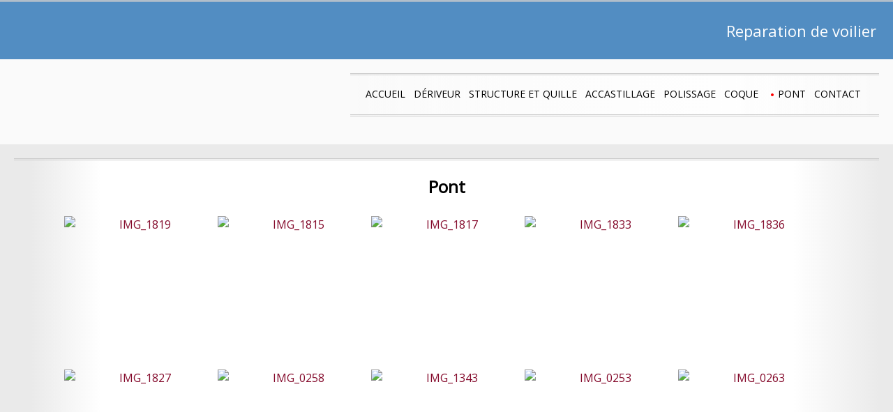

--- FILE ---
content_type: text/html; charset=UTF-8
request_url: http://lerepereduvoilier.ca/renovation-de-ponts/
body_size: 42571
content:
<!DOCTYPE html>
<!--[if IE 7]>
<html class="ie ie7" lang="fr-CA">
<![endif]-->
<!--[if IE 8]>
<html class="ie ie8" lang="fr-CA">
<![endif]-->
<!--[if !(IE 7) | !(IE 8) ]><!-->
<html lang="fr-CA">
<!--<![endif]-->
<head>
	<meta charset="UTF-8">
	<meta name="viewport" content="width=device-width">
	<link rel="pingback" href="http://lerepereduvoilier.ca/xmlrpc.php">
	<title>Pont</title>
<link rel='dns-prefetch' href='//fonts.googleapis.com' />
<link rel='dns-prefetch' href='//s.w.org' />
<link rel="alternate" type="application/rss+xml" title=" &raquo; Flux" href="http://lerepereduvoilier.ca/feed/" />
<link rel="alternate" type="application/rss+xml" title=" &raquo; Flux des commentaires" href="http://lerepereduvoilier.ca/comments/feed/" />
		<script type="text/javascript">
			window._wpemojiSettings = {"baseUrl":"https:\/\/s.w.org\/images\/core\/emoji\/2.2.1\/72x72\/","ext":".png","svgUrl":"https:\/\/s.w.org\/images\/core\/emoji\/2.2.1\/svg\/","svgExt":".svg","source":{"concatemoji":"http:\/\/lerepereduvoilier.ca\/wp-includes\/js\/wp-emoji-release.min.js?ver=4.7.29"}};
			!function(t,a,e){var r,n,i,o=a.createElement("canvas"),l=o.getContext&&o.getContext("2d");function c(t){var e=a.createElement("script");e.src=t,e.defer=e.type="text/javascript",a.getElementsByTagName("head")[0].appendChild(e)}for(i=Array("flag","emoji4"),e.supports={everything:!0,everythingExceptFlag:!0},n=0;n<i.length;n++)e.supports[i[n]]=function(t){var e,a=String.fromCharCode;if(!l||!l.fillText)return!1;switch(l.clearRect(0,0,o.width,o.height),l.textBaseline="top",l.font="600 32px Arial",t){case"flag":return(l.fillText(a(55356,56826,55356,56819),0,0),o.toDataURL().length<3e3)?!1:(l.clearRect(0,0,o.width,o.height),l.fillText(a(55356,57331,65039,8205,55356,57096),0,0),e=o.toDataURL(),l.clearRect(0,0,o.width,o.height),l.fillText(a(55356,57331,55356,57096),0,0),e!==o.toDataURL());case"emoji4":return l.fillText(a(55357,56425,55356,57341,8205,55357,56507),0,0),e=o.toDataURL(),l.clearRect(0,0,o.width,o.height),l.fillText(a(55357,56425,55356,57341,55357,56507),0,0),e!==o.toDataURL()}return!1}(i[n]),e.supports.everything=e.supports.everything&&e.supports[i[n]],"flag"!==i[n]&&(e.supports.everythingExceptFlag=e.supports.everythingExceptFlag&&e.supports[i[n]]);e.supports.everythingExceptFlag=e.supports.everythingExceptFlag&&!e.supports.flag,e.DOMReady=!1,e.readyCallback=function(){e.DOMReady=!0},e.supports.everything||(r=function(){e.readyCallback()},a.addEventListener?(a.addEventListener("DOMContentLoaded",r,!1),t.addEventListener("load",r,!1)):(t.attachEvent("onload",r),a.attachEvent("onreadystatechange",function(){"complete"===a.readyState&&e.readyCallback()})),(r=e.source||{}).concatemoji?c(r.concatemoji):r.wpemoji&&r.twemoji&&(c(r.twemoji),c(r.wpemoji)))}(window,document,window._wpemojiSettings);
		</script>
		<style type="text/css">
img.wp-smiley,
img.emoji {
	display: inline !important;
	border: none !important;
	box-shadow: none !important;
	height: 1em !important;
	width: 1em !important;
	margin: 0 .07em !important;
	vertical-align: -0.1em !important;
	background: none !important;
	padding: 0 !important;
}
</style>
<link rel='stylesheet' id='contact-form-7-css'  href='http://lerepereduvoilier.ca/wp-content/plugins/contact-form-7/includes/css/styles.css?ver=4.6.1' type='text/css' media='all' />
<link rel='stylesheet' id='sgwindow-style-css'  href='http://lerepereduvoilier.ca/wp-content/themes/sg-window/style.css?ver=4.7.29' type='text/css' media='all' />
<link rel='stylesheet' id='sgdouble-style-css'  href='http://lerepereduvoilier.ca/wp-content/themes/sg-double/style.css?ver=4.7.29' type='text/css' media='all' />
<link rel='stylesheet' id='sgwindow-colors-css'  href='http://lerepereduvoilier.ca/wp-content/themes/sg-window/css/scheme-0.css?ver=05.08.2015' type='text/css' media='all' />
<link rel='stylesheet' id='sgdouble-colors-css'  href='http://lerepereduvoilier.ca/wp-content/themes/sg-double/css/scheme-0.css?ver=4.7.29' type='text/css' media='all' />
<link rel='stylesheet' id='sgwindow-genericons-css'  href='http://lerepereduvoilier.ca/wp-content/themes/sg-window/genericons/genericons.css?ver=05.08.2015' type='text/css' media='all' />
<link rel='stylesheet' id='sgwindow-fonts-css'  href='//fonts.googleapis.com/css?family=Open+Sans%7COpen+Sans%7CAllerta+Stencil:300,400&#038;latin,latin-ext' type='text/css' media='all' />
<link rel='stylesheet' id='sgwindow-page-css'  href='http://lerepereduvoilier.ca/wp-content/themes/sg-window/inc/css/page.css?ver=4.7.29' type='text/css' media='all' />
<link rel='stylesheet' id='sgwindow-one-page-nav-css'  href='http://lerepereduvoilier.ca/wp-content/themes/sg-window/inc/css/one-page.css?ver=4.7.29' type='text/css' media='all' />
<link rel='stylesheet' id='sgwindow-image-css'  href='http://lerepereduvoilier.ca/wp-content/themes/sg-window/inc/css/image.css?ver=4.7.29' type='text/css' media='all' />
<link rel='stylesheet' id='sgwindow-button-css'  href='http://lerepereduvoilier.ca/wp-content/themes/sg-window/inc/css/button.css?ver=4.7.29' type='text/css' media='all' />
<link rel='stylesheet' id='sgwindow-sidebar-widget-css'  href='http://lerepereduvoilier.ca/wp-content/themes/sg-window/inc/css/sidebar-widget.css?ver=4.7.29' type='text/css' media='all' />
<link rel='stylesheet' id='sgwindow-slider-css-css'  href='http://lerepereduvoilier.ca/wp-content/themes/sg-window/inc/css/slider.css?ver=4.7.29' type='text/css' media='all' />
<script type='text/javascript' src='http://lerepereduvoilier.ca/wp-includes/js/jquery/jquery.js?ver=1.12.4'></script>
<script type='text/javascript' src='http://lerepereduvoilier.ca/wp-includes/js/jquery/jquery-migrate.min.js?ver=1.4.1'></script>
<script type='text/javascript' src='http://lerepereduvoilier.ca/wp-content/themes/sg-window/inc/js/one-page-nav.js?ver=4.7.29'></script>
<script type='text/javascript' src='http://lerepereduvoilier.ca/wp-content/themes/sg-window/inc/js/slider.js?ver=4.7.29'></script>
<link rel='https://api.w.org/' href='http://lerepereduvoilier.ca/wp-json/' />
<link rel="EditURI" type="application/rsd+xml" title="RSD" href="http://lerepereduvoilier.ca/xmlrpc.php?rsd" />
<link rel="wlwmanifest" type="application/wlwmanifest+xml" href="http://lerepereduvoilier.ca/wp-includes/wlwmanifest.xml" /> 
<meta name="generator" content="WordPress 4.7.29" />
<link rel="canonical" href="http://lerepereduvoilier.ca/renovation-de-ponts/" />
<link rel='shortlink' href='http://lerepereduvoilier.ca/?p=49' />
<link rel="alternate" type="application/json+oembed" href="http://lerepereduvoilier.ca/wp-json/oembed/1.0/embed?url=http%3A%2F%2Flerepereduvoilier.ca%2Frenovation-de-ponts%2F" />
<link rel="alternate" type="text/xml+oembed" href="http://lerepereduvoilier.ca/wp-json/oembed/1.0/embed?url=http%3A%2F%2Flerepereduvoilier.ca%2Frenovation-de-ponts%2F&#038;format=xml" />
		<style type="text/css"> 	
				
				
			.flex .entry-meta,
			.flex .entry-meta a {
				font-size: 0;
			}
		
				
		.site-title h1,
		.site-title a {
			color: #d0dff4;
		}
		
		.background-fixed {
			bckground: repeat  top center fixed;
			background-image: url(http://none);		
		}
		
		.site-content {
			-ms-flex-order: 1;     
			-webkit-order: 1;     
			order: 1;
		}
		
		.sidebar-1 {
			-ms-flex-order: 2;     
			-webkit-order:  2;  
			order:  2;
		}

		.sidebar-2 {
			-ms-flex-order: 3; 
			-webkit-order:  3;  
			order:  3;
		}
		
				
		
		.sidebar-before-footer,
		.header-wrap {
			max-width: 1680px;
		}
		
		.sidebar-before-footer,
		.header-wrap,
		.site {		
			max-width: 1680px;
		}	

		.main-wrapper.no-sidebar {
			max-width: 1366px;
		}	
		
		@media screen and (min-width: 1680px) {
			.image-wrapper {
				max-width: 1680px;
			}
		}
				
		.sidebar-footer .widget-area,
		.wide .widget > input,
		.wide .widget > form,
		.sidebar-before-footer .widget > div,
		.sidebar-before-footer .widget-area .widget > ul,
		.sidebar-top-full .widget-area .widget > div,
		.sidebar-top-full .widget-area .widget > ul {
			max-width: 1366px;
			margin-left: auto;
			margin-right: auto;
		}
		
		.site .wide .widget-area .main-wrapper.no-sidebar {
			margin: 0 auto;
			max-width: 1366px;
		}
		
		.sidebar-footer .widget-area,
		.wide .widget > input,
		.wide .widget > form,
		.sidebar-before-footer .widget > div,
		.sidebar-before-footer .widget-area .widget > ul,
		.sidebar-top-full .widget-area .widget > div,
		.sidebar-top-full .widget-area .widget > ul,
		.widget.sgwindow_side_bar .widget-title,
		.widget.sgwindow_side_bar .widgettitle,
		.text-container,
		.main-wrapper {
			max-width: 1366px;
		}
		
		.my-image {
			height: 100px;
		}
		
		@media screen and (min-width: 390.28571428571px) {		
			.my-image {
				height: 114.28571428571px;
			}
		}
		
		@media screen and (min-width: 455.33333333333px) {		
			.my-image {
				height: 133.33333333333px;
			}
		}
		@media screen and (min-width: 546.4px) {		
			.my-image {
				height: 160px;
			}
		}
		@media screen and (min-width: 683px) {		
			.my-image {
				height: 200px;
			}
		}
		@media screen and (min-width: 910.66666666667px) {		
			.my-image {
				height: 266.66666666667px;
			}
		}
		@media screen and (min-width: 1138.3333333333px) {		
			.my-image {
				height: 400px;
			}
		}
		
		/* set width of column in px */
		@media screen and (min-width: 960px) {
	
			.content {
				-ms-flex-order: 1;     
				-webkit-order: 1;  
				order: 1;
			}

			.sidebar-1 {
				-ms-flex-order: 2;     
				-webkit-order: 2;  
				order: 2;
			}

			.sidebar-2 {
				-ms-flex-order: 3;     
				-webkit-order: 3;  
				order: 3;
			}
		
			.main-wrapper {
				-webkit-flex-flow: nowrap;
				-ms-flex-flow: nowrap;
				flex-flow: nowrap;
			}
			
			.sidebar-1,
			.sidebar-2 {
				display: block;
			}
	
			.sidebar-1 .column {
				padding: 0 20px 0 0;
			}
			
			.sidebar-2 .column {
				padding: 0 0 0 20px;
			}
				
			.site-content {
				-ms-flex-order: 2;     
				-webkit-order: 2;  
				order: 2;
			}
	
			.sidebar-1 {
				-ms-flex-order: 1;     
				-webkit-order: 1;  
				order: 1;
			}

			.sidebar-2 {
				-ms-flex-order: 3;     
				-webkit-order: 3;  
				order: 3;
			}
			
			.two-sidebars .sidebar-1 {
				width: 22%;
			}

			.two-sidebars .sidebar-2 {
				width: 30%;
			}
			.two-sidebars .site-content {
				width: 48%;
			}
			
			.left-sidebar .sidebar-1 {
				width: 30%;
			}
			.left-sidebar .site-content {
				width: 70%;
			}
			
			.right-sidebar .sidebar-2 {
				width: 30%;
			}	
			.right-sidebar .site-content {
				width: 70%;
			}	
		
			/* widget-sidebar */
			.sidebar-footer-content,
			.site .widget-sidebar-wrapper {

				-webkit-flex-flow: nowrap;
				-ms-flex-flow: nowrap;
				flex-flow: nowrap;
			}
			.my-sidebar-layout {
				margin: 20px 20px 20px 0;
				border: 1px solid #ccc;
			}
			.my-sidebar-layout:first-child {
				margin: 20px;
			}
			
		}
		
		@media screen and (min-width: 1366px) {
			
			/* image widget */

			.wide .small.flex-column-2 .column-4 .element .entry-title,
			.wide .small.flex-column-2 .column-4 .element p,
			.wide .small.flex-column-2 .column-4 .element a,
			.wide .small.flex-column-2 .column-3 .element .entry-title,
			.wide .small.flex-column-2 .column-3 .element p,
			.wide .small.flex-column-2 .column-3 .element a {
				font-size: 14px;
			}
			
			.wide .small.flex-column-2 .column-2 .element .entry-title,
			.wide .small.flex-column-2 .column-1 .element .entry-title {
				display: block;
				font-size: 14px;
			}

			.wide .small.flex-column-2 .column-2 .element p,
			.wide .small.flex-column-2 .column-2 .element a,
			.wide .small.flex-column-2 .column-1 .element p,
			.wide .small.flex-column-2 .column-1 .element a {
				display: block;
				font-size: 14px;
			}
			
			.wide .small.flex-column-4 .column-2 .element .entry-title,
			.wide .small.flex-column-4 .column-1 .element .entry-title,
			.wide .small.flex-column-3 .column-2 .element .entry-title,
			.wide .small.flex-column-3 .column-2 .element .entry-title,
			.wide .small.flex-column-2 .column-2 .element .entry-title,
			.wide .small.flex-column-2 .column-1 .element .entry-title {
				display: block;
				font-size: 14px;
			}

			.wide .small.flex-column-4 .column-2 .element p,
			.wide .small.flex-column-4 .column-1 .element p,
			.wide .small.flex-column-3 .column-2 .element p,
			.wide .small.flex-column-3 .column-1 .element p {
				display: block;
				font-size: 12px;
			}
			
			.wide .small.flex-column-1 .column-4 .element .entry-title,
			.wide .small.flex-column-1 .column-3 .element .entry-title,
			.wide .small.flex-column-1 .column-4 .element .link,
			.wide .small.flex-column-1 .column-3 .element .link,
			.wide .small.flex-column-1 .column-4 .element p,
			.wide .small.flex-column-1 .column-3 .element p {
				font-size: 16px;
			}
			
			.wide .small.flex-column-1 .column-2 .element .entry-title,
			.wide .small.flex-column-1 .column-1 .element .entry-title,
			.wide .small.flex-column-1 .column-2 .element .link,
			.wide .small.flex-column-1 .column-1 .element .link,
			.wide .small.flex-column-1 .column-2 .element p,
			.wide .small.flex-column-1 .column-1 .element p {
				font-size: 18px;
			}
			
			.my-sidebar-layout {
				margin: 20px 20px 20px 0;
				border: 1px solid #ccc;
			}
			.my-sidebar-layout:first-child {
				margin: 20px 20px 20px 0;
			}
			.my-sidebar-layout:last-child {
				margin: 20px 0 20px 0;
			}
						
		}
		
	 }

	</style>
		<style type="text/css">	
		
		.widget.sgwindow_recent_posts .content article footer a,
		.content-container article .entry-content a,
		.comments-link a,
		.category-list a,
		.featured-post,
		.logged-in-as a,
		.site .edit-link,
		.jetpack-widget-tag-nav,
		.jetpack-widget-nav,
		.content footer a {
			color: #840a2b;
		}		
		
		.entry-header .entry-title a {
			color: #840a2b;
		}
		
		a:hover,
		.widget.sgwindow_recent_posts .content article footer a:hover,
		.content-container .entry-content a:hover,
		.comments-link a:hover,
		.comment-author.vcard a:hover,
		.comment-metadata a:hover,
		.entry-meta a:hover,
		.site-title a:hover,
		.site .author.vcard a:hover,
		.entry-header .entry-title a:hover,
		.site .widget .entry-meta a:hover,
		.category-list a:hover {
			color: #1e73be;
		}

		.site-description h2 {
			color: #ffffff;
		}
		
		entry-header .entry-title a,
		h1,
		h2,
		h3,
		h4,
		h5,
		h6 {
			color: #3f3f3f;
		}
		
		.site-title h1 a {
			color: #d0dff4;

		}
	</style>
		<style type="text/css"> 
	
	.site {
			font-family: 'Open Sans', sans-serif;
			font-size: 16px;
	}
	
	h1,
	h2,
	h3,
	h4,
	h5,
	h6 {
		font-weight: lighter;
			font-family: 'Open Sans', sans-serif;
		}
	
			.site .site-title h1,
		.site-title a  {
		font-family: 'Allerta Stencil', sans-serif;
	}
		

	@media screen and (min-width: 680px) {
		h1 {
			font-size:36px;
		}
	}

	
	</style>
	</head>

<body class="page-template-default page page-id-49 custom-background header-text-is-on google-fonts-on logo-is-on">
	<div id="page" class="hfeed site">

		<!-- Header -->
		<header id="masthead" class="site-header" role="banner">	
		
				<div id="sg-site-header" class="sg-site-header">
					<div class="logo-block">
				<a class="logo-section" href='http://lerepereduvoilier.ca/' title='' rel='home'>
					<img src='http://repere.netlinux.ca/wp-content/uploads/2017/02/repere_logo_site-1.png' class="logo" alt=''>
				</a><!-- .logo-section -->
			</div><!-- .logo-block -->
				
	<div class="menu-top">
		<!-- First Top Menu -->		
		<div class="nav-container top-1-navigation">						
						<div class="clear"></div>
		</div><!-- .top-1-navigation .nav-container -->

	<div class="sg-site-header-1">
		
		<div class="site-title">
			<h1><a href="http://lerepereduvoilier.ca/" rel="home"></a></h1>
		</div><!-- .site-title -->
		<!-- Dscription -->
		<div class="site-description">
			<h2>Reparation de voilier</h2>
		</div><!-- .site-description -->
		
	</div><!-- .sg-site-header-1 -->
			
			<!-- Second Top Menu -->	
			
				<div class="nav-container top-navigation">
					<nav class="horisontal-navigation menu-2" role="navigation">
													<a class="small-logo" href='http://lerepereduvoilier.ca/' title='' rel='home'>
								<img src='http://repere.netlinux.ca/wp-content/uploads/2017/02/repere_logo_site-1.png' class="menu-logo" alt=''>
							</a><!-- .logo-section -->
												<span class="toggle"><span class="menu-toggle"></span></span>
						<div class="menu-menu-container"><ul id="menu-menu" class="nav-horizontal"><li id="menu-item-33" class="menu-item menu-item-type-post_type menu-item-object-page menu-item-home menu-item-33"><a href="http://lerepereduvoilier.ca/">Accueil</a></li>
<li id="menu-item-147" class="menu-item menu-item-type-post_type menu-item-object-page menu-item-147"><a href="http://lerepereduvoilier.ca/deriveur/">Dériveur</a></li>
<li id="menu-item-148" class="menu-item menu-item-type-post_type menu-item-object-page menu-item-148"><a href="http://lerepereduvoilier.ca/structure-et-quille/">Structure et quille</a></li>
<li id="menu-item-202" class="menu-item menu-item-type-post_type menu-item-object-page menu-item-202"><a href="http://lerepereduvoilier.ca/accastillage/">Accastillage</a></li>
<li id="menu-item-203" class="menu-item menu-item-type-post_type menu-item-object-page menu-item-203"><a href="http://lerepereduvoilier.ca/polissage/">Polissage</a></li>
<li id="menu-item-150" class="menu-item menu-item-type-post_type menu-item-object-page menu-item-150"><a href="http://lerepereduvoilier.ca/renovation-de-coques/">Coque</a></li>
<li id="menu-item-151" class="menu-item menu-item-type-post_type menu-item-object-page current-menu-item page_item page-item-49 current_page_item menu-item-151"><a href="http://lerepereduvoilier.ca/renovation-de-ponts/">Pont</a></li>
<li id="menu-item-45" class="menu-item menu-item-type-post_type menu-item-object-page menu-item-45"><a href="http://lerepereduvoilier.ca/contact/">Contact</a></li>
</ul></div>					</nav><!-- .menu-2 .horisontal-navigation -->
					<div class="clear"></div>
				</div><!-- .top-navigation.nav-container -->
				
					</div><!-- .menu-top  -->
	</div><!-- .sg-site-header -->
			
		</header><!-- #masthead -->

		<div class="sg-header-area">
			<div class="header-wrap">
	
					
			<!-- Banner -->
			<div class="image-container">
				<div class="image-wrapper">
					<a href="http://lerepereduvoilier.ca/">
						<img src="http://repere.netlinux.ca/wp-content/uploads/2017/04/BateauC.jpg" class="header-image" width="951" height="161" alt="" />
					</a>
				</div>
			</div>
			
					
			</div><!-- .header-wrap -->
		</div><!-- .sg-header-area -->

	<div class="main-area"><div class="main-wrapper no-sidebar ">

	<div class="site-content"> 
	
		<div class="content"> 

	<div class="content-container">

	<article id="post-49" class="post-49 page type-page status-publish hentry">

		<header class="entry-header">

				
			
													
		</header><!-- .entry-header -->

		<div class="entry-content">
			<p style="text-align: center;"><span style="font-size: 18pt;"><strong>Pont</strong></span></p>
<div id="grid-gallery-8" data-title="Pont" data-grid-type="0" data-offset="5" data-area-position="center" data-icons="false" data-preloader = "" data-width="215" data-height="215" data-padding="" data-quicksand = "disabled" data-quicksand-duration = "none" data-popup-theme = theme_6 data-popup-type = "pretty-photo" data-popup-image-text = "title" data-popup-widthsize = "auto" data-popup-heightsize = "auto" data-popup-i18n-words = "{&quot;close&quot;:&quot;close&quot;,&quot;next&quot;:&quot;next&quot;,&quot;previous&quot;:&quot;previous&quot;,&quot;start_slideshow&quot;:&quot;start slideshow&quot;,&quot;stop_slideshow&quot;:&quot;stop slideshow&quot;,&quot;image&quot;:&quot;image&quot;,&quot;of&quot;:&quot;of&quot;}" data-popup-slideshow = "false" data-popup-slideshow-speed = "2500" data-popup-hoverstop = "false" data-popup-slideshow-auto = "false" data-popup-background = "" data-popup-transparency = "30" data-popup-disable-history="" data-fullscreen="false" data-hide-tooltip="" data-caption-font-family="" data-caption-text-size="14px" data-is-mobile="0" data-caption-mobile="false" data-hide-long-tltp-title="0" data-caption-disabled-on-mobile="false" data-social-sharing = "{&quot;enabled&quot;:null,&quot;gallerySharing&quot;:{&quot;enabled&quot;:null,&quot;position&quot;:null},&quot;imageSharing&quot;:{&quot;enabled&quot;:null,&quot;wrapperClass&quot;:&quot; vertical \n &quot;},&quot;popupSharing&quot;:{&quot;enabled&quot;:null,&quot;wrapperClass&quot;:&quot; vertical \n &quot;}}" class="grid-gallery grid-gallery-fixed " style=" width:100%; height:auto ; margin-left:auto; margin-right:auto; position:relative;" > <div class="gallery-loading"> <div class="blocks"> <div class="block"></div> <div class="block"></div> <div class="block"></div> <div class="block"></div> </div> </div> <div id="gallery-sharing-top"></div> <div id="photos-8" class="grid-gallery-photos" > <a id="gg-8-67" class="gg-link " href="http://repere.netlinux.ca/wp-content/uploads/2017/04/IMG_1819.jpg?gid=8" target="_self" title="IMG_1819" data-rel="prettyPhoto[pp_gal]" style="border-radius: 0px;" ><FIGURE class="grid-gallery-caption " data-grid-gallery-type="quarter-slide-up" style="display:none;border-radius: 0px; ; margin: 5px; width:215px;" ><div class="crop " style=" width:215px; height:215px; overflow:hidden; "><img src="http://repere.netlinux.ca/wp-content/uploads/2017/04/IMG_1819-215x215.jpg" alt="IMG_1819" title="IMG_1819" data-description="IMG_1819" data-caption="IMG_1819" data-title="IMG_1819" style=" width:215px; height:215px; " /></div><FIGCAPTION data-alpha="5" style="color:#ffffff; background-color:#6f0000; font-size:14px; text-align:2; font-family:;" ><div class="grid-gallery-figcaption-wrap" style=" vertical-align:; "></div></FIGCAPTION></FIGURE></a> <a id="gg-8-68" class="gg-link " href="http://repere.netlinux.ca/wp-content/uploads/2017/04/IMG_1815.jpg?gid=8" target="_self" title="IMG_1815" data-rel="prettyPhoto[pp_gal]" style="border-radius: 0px;" ><FIGURE class="grid-gallery-caption " data-grid-gallery-type="quarter-slide-up" style="display:none;border-radius: 0px; ; margin: 5px; width:215px;" ><div class="crop " style=" width:215px; height:215px; overflow:hidden; "><img src="http://repere.netlinux.ca/wp-content/uploads/2017/04/IMG_1815-215x215.jpg" alt="IMG_1815" title="IMG_1815" data-description="IMG_1815" data-caption="IMG_1815" data-title="IMG_1815" style=" width:215px; height:215px; " /></div><FIGCAPTION data-alpha="5" style="color:#ffffff; background-color:#6f0000; font-size:14px; text-align:2; font-family:;" ><div class="grid-gallery-figcaption-wrap" style=" vertical-align:; "></div></FIGCAPTION></FIGURE></a> <a id="gg-8-69" class="gg-link " href="http://repere.netlinux.ca/wp-content/uploads/2017/04/IMG_1817.jpg?gid=8" target="_self" title="IMG_1817" data-rel="prettyPhoto[pp_gal]" style="border-radius: 0px;" ><FIGURE class="grid-gallery-caption " data-grid-gallery-type="quarter-slide-up" style="display:none;border-radius: 0px; ; margin: 5px; width:215px;" ><div class="crop " style=" width:215px; height:215px; overflow:hidden; "><img src="http://repere.netlinux.ca/wp-content/uploads/2017/04/IMG_1817-215x215.jpg" alt="IMG_1817" title="IMG_1817" data-description="IMG_1817" data-caption="IMG_1817" data-title="IMG_1817" style=" width:215px; height:215px; " /></div><FIGCAPTION data-alpha="5" style="color:#ffffff; background-color:#6f0000; font-size:14px; text-align:2; font-family:;" ><div class="grid-gallery-figcaption-wrap" style=" vertical-align:; "></div></FIGCAPTION></FIGURE></a> <a id="gg-8-70" class="gg-link " href="http://repere.netlinux.ca/wp-content/uploads/2017/04/IMG_1833.jpg?gid=8" target="_self" title="IMG_1833" data-rel="prettyPhoto[pp_gal]" style="border-radius: 0px;" ><FIGURE class="grid-gallery-caption " data-grid-gallery-type="quarter-slide-up" style="display:none;border-radius: 0px; ; margin: 5px; width:215px;" ><div class="crop " style=" width:215px; height:215px; overflow:hidden; "><img src="http://repere.netlinux.ca/wp-content/uploads/2017/04/IMG_1833-215x215.jpg" alt="IMG_1833" title="IMG_1833" data-description="IMG_1833" data-caption="IMG_1833" data-title="IMG_1833" style=" width:215px; height:215px; " /></div><FIGCAPTION data-alpha="5" style="color:#ffffff; background-color:#6f0000; font-size:14px; text-align:2; font-family:;" ><div class="grid-gallery-figcaption-wrap" style=" vertical-align:; "></div></FIGCAPTION></FIGURE></a> <a id="gg-8-71" class="gg-link " href="http://repere.netlinux.ca/wp-content/uploads/2017/04/IMG_1836.jpg?gid=8" target="_self" title="IMG_1836" data-rel="prettyPhoto[pp_gal]" style="border-radius: 0px;" ><FIGURE class="grid-gallery-caption " data-grid-gallery-type="quarter-slide-up" style="display:none;border-radius: 0px; ; margin: 5px; width:215px;" ><div class="crop " style=" width:215px; height:215px; overflow:hidden; "><img src="http://repere.netlinux.ca/wp-content/uploads/2017/04/IMG_1836-215x215.jpg" alt="IMG_1836" title="IMG_1836" data-description="IMG_1836" data-caption="IMG_1836" data-title="IMG_1836" style=" width:215px; height:215px; " /></div><FIGCAPTION data-alpha="5" style="color:#ffffff; background-color:#6f0000; font-size:14px; text-align:2; font-family:;" ><div class="grid-gallery-figcaption-wrap" style=" vertical-align:; "></div></FIGCAPTION></FIGURE></a> <a id="gg-8-72" class="gg-link " href="http://repere.netlinux.ca/wp-content/uploads/2017/04/IMG_1827.jpg?gid=8" target="_self" title="IMG_1827" data-rel="prettyPhoto[pp_gal]" style="border-radius: 0px;" ><FIGURE class="grid-gallery-caption " data-grid-gallery-type="quarter-slide-up" style="display:none;border-radius: 0px; ; margin: 5px; width:215px;" ><div class="crop " style=" width:215px; height:215px; overflow:hidden; "><img src="http://repere.netlinux.ca/wp-content/uploads/2017/04/IMG_1827-215x215.jpg" alt="IMG_1827" title="IMG_1827" data-description="IMG_1827" data-caption="IMG_1827" data-title="IMG_1827" style=" width:215px; height:215px; " /></div><FIGCAPTION data-alpha="5" style="color:#ffffff; background-color:#6f0000; font-size:14px; text-align:2; font-family:;" ><div class="grid-gallery-figcaption-wrap" style=" vertical-align:; "></div></FIGCAPTION></FIGURE></a> <a id="gg-8-73" class="gg-link " href="http://repere.netlinux.ca/wp-content/uploads/2017/04/IMG_0258.jpg?gid=8" target="_self" title="IMG_0258" data-rel="prettyPhoto[pp_gal]" style="border-radius: 0px;" ><FIGURE class="grid-gallery-caption " data-grid-gallery-type="quarter-slide-up" style="display:none;border-radius: 0px; ; margin: 5px; width:215px;" ><div class="crop " style=" width:215px; height:215px; overflow:hidden; "><img src="http://repere.netlinux.ca/wp-content/uploads/2017/04/IMG_0258-215x215.jpg" alt="IMG_0258" title="IMG_0258" data-description="IMG_0258" data-caption="IMG_0258" data-title="IMG_0258" style=" width:215px; height:215px; " /></div><FIGCAPTION data-alpha="5" style="color:#ffffff; background-color:#6f0000; font-size:14px; text-align:2; font-family:;" ><div class="grid-gallery-figcaption-wrap" style=" vertical-align:; "></div></FIGCAPTION></FIGURE></a> <a id="gg-8-74" class="gg-link " href="http://repere.netlinux.ca/wp-content/uploads/2017/04/IMG_1343.jpg?gid=8" target="_self" title="IMG_1343" data-rel="prettyPhoto[pp_gal]" style="border-radius: 0px;" ><FIGURE class="grid-gallery-caption " data-grid-gallery-type="quarter-slide-up" style="display:none;border-radius: 0px; ; margin: 5px; width:215px;" ><div class="crop " style=" width:215px; height:215px; overflow:hidden; "><img src="http://repere.netlinux.ca/wp-content/uploads/2017/04/IMG_1343-215x215.jpg" alt="IMG_1343" title="IMG_1343" data-description="IMG_1343" data-caption="IMG_1343" data-title="IMG_1343" style=" width:215px; height:215px; " /></div><FIGCAPTION data-alpha="5" style="color:#ffffff; background-color:#6f0000; font-size:14px; text-align:2; font-family:;" ><div class="grid-gallery-figcaption-wrap" style=" vertical-align:; "></div></FIGCAPTION></FIGURE></a> <a id="gg-8-75" class="gg-link " href="http://repere.netlinux.ca/wp-content/uploads/2017/04/IMG_0253.jpg?gid=8" target="_self" title="IMG_0253" data-rel="prettyPhoto[pp_gal]" style="border-radius: 0px;" ><FIGURE class="grid-gallery-caption " data-grid-gallery-type="quarter-slide-up" style="display:none;border-radius: 0px; ; margin: 5px; width:215px;" ><div class="crop " style=" width:215px; height:215px; overflow:hidden; "><img src="http://repere.netlinux.ca/wp-content/uploads/2017/04/IMG_0253-215x215.jpg" alt="IMG_0253" title="IMG_0253" data-description="IMG_0253" data-caption="IMG_0253" data-title="IMG_0253" style=" width:215px; height:215px; " /></div><FIGCAPTION data-alpha="5" style="color:#ffffff; background-color:#6f0000; font-size:14px; text-align:2; font-family:;" ><div class="grid-gallery-figcaption-wrap" style=" vertical-align:; "></div></FIGCAPTION></FIGURE></a> <a id="gg-8-76" class="gg-link " href="http://repere.netlinux.ca/wp-content/uploads/2017/04/IMG_0263.jpg?gid=8" target="_self" title="IMG_0263" data-rel="prettyPhoto[pp_gal]" style="border-radius: 0px;" ><FIGURE class="grid-gallery-caption " data-grid-gallery-type="quarter-slide-up" style="display:none;border-radius: 0px; ; margin: 5px; width:215px;" ><div class="crop " style=" width:215px; height:215px; overflow:hidden; "><img src="http://repere.netlinux.ca/wp-content/uploads/2017/04/IMG_0263-215x215.jpg" alt="IMG_0263" title="IMG_0263" data-description="IMG_0263" data-caption="IMG_0263" data-title="IMG_0263" style=" width:215px; height:215px; " /></div><FIGCAPTION data-alpha="5" style="color:#ffffff; background-color:#6f0000; font-size:14px; text-align:2; font-family:;" ><div class="grid-gallery-figcaption-wrap" style=" vertical-align:; "></div></FIGCAPTION></FIGURE></a> <a id="gg-8-77" class="gg-link " href="http://repere.netlinux.ca/wp-content/uploads/2017/04/IMG_1344.jpg?gid=8" target="_self" title="IMG_1344" data-rel="prettyPhoto[pp_gal]" style="border-radius: 0px;" ><FIGURE class="grid-gallery-caption " data-grid-gallery-type="quarter-slide-up" style="display:none;border-radius: 0px; ; margin: 5px; width:215px;" ><div class="crop " style=" width:215px; height:215px; overflow:hidden; "><img src="http://repere.netlinux.ca/wp-content/uploads/2017/04/IMG_1344-215x215.jpg" alt="IMG_1344" title="IMG_1344" data-description="IMG_1344" data-caption="IMG_1344" data-title="IMG_1344" style=" width:215px; height:215px; " /></div><FIGCAPTION data-alpha="5" style="color:#ffffff; background-color:#6f0000; font-size:14px; text-align:2; font-family:;" ><div class="grid-gallery-figcaption-wrap" style=" vertical-align:; "></div></FIGCAPTION></FIGURE></a> <a id="gg-8-78" class="gg-link " href="http://repere.netlinux.ca/wp-content/uploads/2017/04/IMG_1395-1.jpg?gid=8" target="_self" title="IMG_1395" data-rel="prettyPhoto[pp_gal]" style="border-radius: 0px;" ><FIGURE class="grid-gallery-caption " data-grid-gallery-type="quarter-slide-up" style="display:none;border-radius: 0px; ; margin: 5px; width:215px;" ><div class="crop " style=" width:215px; height:215px; overflow:hidden; "><img src="http://repere.netlinux.ca/wp-content/uploads/2017/04/IMG_1395-1-215x215.jpg" alt="IMG_1395" title="IMG_1395" data-description="IMG_1395" data-caption="IMG_1395" data-title="IMG_1395" style=" width:215px; height:215px; " /></div><FIGCAPTION data-alpha="5" style="color:#ffffff; background-color:#6f0000; font-size:14px; text-align:2; font-family:;" ><div class="grid-gallery-figcaption-wrap" style=" vertical-align:; "></div></FIGCAPTION></FIGURE></a> <a id="gg-8-79" class="gg-link " href="http://repere.netlinux.ca/wp-content/uploads/2017/04/IMG_1397.jpg?gid=8" target="_self" title="IMG_1397" data-rel="prettyPhoto[pp_gal]" style="border-radius: 0px;" ><FIGURE class="grid-gallery-caption " data-grid-gallery-type="quarter-slide-up" style="display:none;border-radius: 0px; ; margin: 5px; width:215px;" ><div class="crop " style=" width:215px; height:215px; overflow:hidden; "><img src="http://repere.netlinux.ca/wp-content/uploads/2017/04/IMG_1397-215x215.jpg" alt="IMG_1397" title="IMG_1397" data-description="IMG_1397" data-caption="IMG_1397" data-title="IMG_1397" style=" width:215px; height:215px; " /></div><FIGCAPTION data-alpha="5" style="color:#ffffff; background-color:#6f0000; font-size:14px; text-align:2; font-family:;" ><div class="grid-gallery-figcaption-wrap" style=" vertical-align:; "></div></FIGCAPTION></FIGURE></a> <a id="gg-8-80" class="gg-link " href="http://repere.netlinux.ca/wp-content/uploads/2017/04/IMGP3219.jpg?gid=8" target="_self" title="IMGP3219" data-rel="prettyPhoto[pp_gal]" style="border-radius: 0px;" ><FIGURE class="grid-gallery-caption " data-grid-gallery-type="quarter-slide-up" style="display:none;border-radius: 0px; ; margin: 5px; width:215px;" ><div class="crop " style=" width:215px; height:215px; overflow:hidden; "><img src="http://repere.netlinux.ca/wp-content/uploads/2017/04/IMGP3219-215x215.jpg" alt="IMGP3219" title="IMGP3219" data-description="IMGP3219" data-caption="IMGP3219" data-title="IMGP3219" style=" width:215px; height:215px; " /></div><FIGCAPTION data-alpha="5" style="color:#ffffff; background-color:#6f0000; font-size:14px; text-align:2; font-family:;" ><div class="grid-gallery-figcaption-wrap" style=" vertical-align:; "></div></FIGCAPTION></FIGURE></a> <a id="gg-8-81" class="gg-link " href="http://repere.netlinux.ca/wp-content/uploads/2017/04/IMGP3223.jpg?gid=8" target="_self" title="IMGP3223" data-rel="prettyPhoto[pp_gal]" style="border-radius: 0px;" ><FIGURE class="grid-gallery-caption " data-grid-gallery-type="quarter-slide-up" style="display:none;border-radius: 0px; ; margin: 5px; width:215px;" ><div class="crop " style=" width:215px; height:215px; overflow:hidden; "><img src="http://repere.netlinux.ca/wp-content/uploads/2017/04/IMGP3223-215x215.jpg" alt="IMGP3223" title="IMGP3223" data-description="IMGP3223" data-caption="IMGP3223" data-title="IMGP3223" style=" width:215px; height:215px; " /></div><FIGCAPTION data-alpha="5" style="color:#ffffff; background-color:#6f0000; font-size:14px; text-align:2; font-family:;" ><div class="grid-gallery-figcaption-wrap" style=" vertical-align:; "></div></FIGCAPTION></FIGURE></a> <div class="grid-gallery-clearfix"></div> </div> <div id="gallery-sharing-bottom"></div> <div class="grid-gallery-clearfix"></div> </div> <!-- Gallery by Supsystic plugin 1.9.13 -->
			<div class="clear"></div>
			<footer class="entry-footer">
				<div class="entry-meta">
									</div> <!-- .entry-meta -->
					
			</footer><!-- .entry-footer -->
		</div><!-- .entry-content -->
	</article><!-- #post-## -->
</div><!-- .content-container -->		
		</div><!-- .content -->
		
		<div class="clear"></div>
	
		</div><!-- .site-content -->
	</div> <!-- .main-wrapper -->

	
		</div> <!-- .main-area -->
		
		
				
		<footer id="colophon" class="site-footer">

					<div class="site-info">
			<a href="http://wordpress.org/">Powered by WordPress</a> | theme <a href="http://wpblogs.ru/themes/blog/theme/sg-double/">SG Double</a>		</div><!-- .site-info -->
	
	
		</footer><!-- #colophon -->
	</div><!-- #page -->
	<div class="background-fixed"></div>
	<div class="hide-screen-fixed"></div>
	<link rel='stylesheet' id='colorbox-theme1.css-css'  href='http://lerepereduvoilier.ca/wp-content/plugins/gallery-by-supsystic/src/GridGallery/Colorbox/jquery-colorbox/themes/theme_1/colorbox.css?ver=1.9.13' type='text/css' media='all' />
<link rel='stylesheet' id='colorbox-theme2.css-css'  href='http://lerepereduvoilier.ca/wp-content/plugins/gallery-by-supsystic/src/GridGallery/Colorbox/jquery-colorbox/themes/theme_2/colorbox.css?ver=1.9.13' type='text/css' media='all' />
<link rel='stylesheet' id='colorbox-theme3.css-css'  href='http://lerepereduvoilier.ca/wp-content/plugins/gallery-by-supsystic/src/GridGallery/Colorbox/jquery-colorbox/themes/theme_3/colorbox.css?ver=1.9.13' type='text/css' media='all' />
<link rel='stylesheet' id='colorbox-theme4.css-css'  href='http://lerepereduvoilier.ca/wp-content/plugins/gallery-by-supsystic/src/GridGallery/Colorbox/jquery-colorbox/themes/theme_4/colorbox.css?ver=1.9.13' type='text/css' media='all' />
<link rel='stylesheet' id='colorbox-theme5.css-css'  href='http://lerepereduvoilier.ca/wp-content/plugins/gallery-by-supsystic/src/GridGallery/Colorbox/jquery-colorbox/themes/theme_5/colorbox.css?ver=1.9.13' type='text/css' media='all' />
<link rel='stylesheet' id='colorbox-theme7.css-css'  href='http://lerepereduvoilier.ca/wp-content/plugins/gallery-by-supsystic/src/GridGallery/Colorbox/jquery-colorbox/themes/theme_7/colorbox.css?ver=1.9.13' type='text/css' media='all' />
<link rel='stylesheet' id='grid-gallery.galleries.frontend.css-css'  href='http://lerepereduvoilier.ca/wp-content/plugins/gallery-by-supsystic/src/GridGallery/Galleries/assets/css/grid-gallery.galleries.frontend.css?ver=1.9.13' type='text/css' media='all' />
<link rel='stylesheet' id='grid-gallery.galleries.effects.css-css'  href='http://lerepereduvoilier.ca/wp-content/plugins/gallery-by-supsystic/src/GridGallery/Galleries/assets/css/grid-gallery.galleries.effects.css?ver=1.9.13' type='text/css' media='all' />
<link rel='stylesheet' id='jquery.flex-images.css-css'  href='http://lerepereduvoilier.ca/wp-content/plugins/gallery-by-supsystic/src/GridGallery/Galleries/assets/css/jquery.flex-images.css?ver=1.9.13' type='text/css' media='all' />
<link rel='stylesheet' id='lightSlider.css-css'  href='http://lerepereduvoilier.ca/wp-content/plugins/gallery-by-supsystic/src/GridGallery/Galleries/assets/css/lightSlider.css?ver=1.9.13' type='text/css' media='all' />
<link rel='stylesheet' id='prettyPhoto.css-css'  href='http://lerepereduvoilier.ca/wp-content/plugins/gallery-by-supsystic/src/GridGallery/Galleries/assets/css/prettyPhoto.css?ver=1.9.13' type='text/css' media='all' />
<link rel='stylesheet' id='photobox.css-css'  href='http://lerepereduvoilier.ca/wp-content/plugins/gallery-by-supsystic/src/GridGallery/Galleries/assets/css/photobox.css?ver=1.9.13' type='text/css' media='all' />
<link rel='stylesheet' id='gridgallerypro-embedded.css-css'  href='http://lerepereduvoilier.ca/wp-content/plugins/gallery-by-supsystic/src/GridGallery/Galleries/assets/css/gridgallerypro-embedded.css?ver=1.9.13' type='text/css' media='all' />
<link rel='stylesheet' id='icons-effects.css-css'  href='http://lerepereduvoilier.ca/wp-content/plugins/gallery-by-supsystic/src/GridGallery/Galleries/assets/css/icons-effects.css?ver=1.9.13' type='text/css' media='all' />
<link rel='stylesheet' id='loaders.css-css'  href='http://lerepereduvoilier.ca/wp-content/plugins/gallery-by-supsystic/src/GridGallery/Galleries/assets/css/loaders.css?ver=1.9.13' type='text/css' media='all' />
<script type='text/javascript' src='http://lerepereduvoilier.ca/wp-content/plugins/contact-form-7/includes/js/jquery.form.min.js?ver=3.51.0-2014.06.20'></script>
<script type='text/javascript'>
/* <![CDATA[ */
var _wpcf7 = {"recaptcha":{"messages":{"empty":"S'il vous pla\u00eet v\u00e9rifier que vous n'\u00eates pas un robot."}}};
/* ]]> */
</script>
<script type='text/javascript' src='http://lerepereduvoilier.ca/wp-content/plugins/contact-form-7/includes/js/scripts.js?ver=4.6.1'></script>
<script type='text/javascript' src='http://lerepereduvoilier.ca/wp-content/themes/sg-window/js/navigation.js?ver=2015321'></script>
<script type='text/javascript' src='http://lerepereduvoilier.ca/wp-content/themes/sg-window/js/parallax.js?ver=05.08.2015'></script>
<script type='text/javascript' src='http://lerepereduvoilier.ca/wp-content/themes/sg-window/inc/js/image-widget.js?ver=20151012'></script>
<script type='text/javascript' src='http://lerepereduvoilier.ca/wp-includes/js/wp-embed.min.js?ver=4.7.29'></script>
<script type='text/javascript' src='//ajax.googleapis.com/ajax/libs/webfont/1/webfont.js?ver=1.9.13'></script>
<script type='text/javascript' src='http://lerepereduvoilier.ca/wp-content/plugins/gallery-by-supsystic/src/GridGallery/Galleries/assets/js/lib/imagesLoaded.min.js?ver=1.9.13'></script>
<script type='text/javascript' src='http://lerepereduvoilier.ca/wp-content/plugins/gallery-by-supsystic/src/GridGallery/Galleries/assets/js/lib/jquery.easing.js?ver=1.9.13'></script>
<script type='text/javascript' src='http://lerepereduvoilier.ca/wp-content/plugins/gallery-by-supsystic/src/GridGallery/Galleries/assets/js/lib/jquery.prettyphoto.js?ver=1.9.13'></script>
<script type='text/javascript' src='http://lerepereduvoilier.ca/wp-content/plugins/gallery-by-supsystic/src/GridGallery/Galleries/assets/js/lib/jquery.quicksand.js?ver=1.9.13'></script>
<script type='text/javascript' src='http://lerepereduvoilier.ca/wp-content/plugins/gallery-by-supsystic/src/GridGallery/Galleries/assets/js/lib/jquery.wookmark.js?ver=1.9.13'></script>
<script type='text/javascript' src='http://lerepereduvoilier.ca/wp-content/plugins/gallery-by-supsystic/src/GridGallery/Galleries/assets/js/lib/hammer.min.js?ver=1.9.13'></script>
<script type='text/javascript' src='http://lerepereduvoilier.ca/wp-content/plugins/gallery-by-supsystic/src/GridGallery/Galleries/assets/js/lib/jquery.history.js?ver=1.9.13'></script>
<script type='text/javascript' src='http://lerepereduvoilier.ca/wp-content/plugins/gallery-by-supsystic/src/GridGallery/Galleries/assets/js/lib/jquery.slimscroll.js?ver=1.9.13'></script>
<script type='text/javascript' src='http://lerepereduvoilier.ca/wp-content/plugins/gallery-by-supsystic/src/GridGallery/Galleries/assets/js/jquery.photobox.js?ver=1.9.13'></script>
<script type='text/javascript' src='http://lerepereduvoilier.ca/wp-content/plugins/gallery-by-supsystic/src/GridGallery/Galleries/assets/js/jquery.sliphover.js?ver=1.9.13'></script>
<script type='text/javascript' src='http://lerepereduvoilier.ca/wp-content/plugins/gallery-by-supsystic/src/GridGallery/Colorbox/jquery-colorbox/jquery.colorbox.js?ver=1.9.13'></script>
<script type='text/javascript' src='http://lerepereduvoilier.ca/wp-content/plugins/gallery-by-supsystic/src/GridGallery/Galleries/assets/js/frontend.js?ver=1.9.13'></script>
</body>
</html>

--- FILE ---
content_type: text/css
request_url: http://lerepereduvoilier.ca/wp-content/themes/sg-double/style.css?ver=4.7.29
body_size: 13218
content:
/*
Theme Name: SG Double
Template: sg-window
Author: Cats_456
Author URI: http://wpblogs.ru/themes/
Theme URI: http://wpblogs.ru/themes/blog/theme/sg-double/
Description: SG Double is a multipurpose theme for a blog, portfolio or e-commerce websites. It has a lot of options in the customizer, 4 page templates, custom header, custom background, layout choices (right/left/two columns or full width) for all pages according to a hierarchy, custom width for columns, per page sidebars, social icons, logo, Google fonts, CSS3+JQuery animation and more. SG Double is a responsive theme, it can be used on big computers and mobile phones. Translation ready and supports portfolio custom post type from Jetpack and WooCommerce. See the demo at http://wpblogs.info/demo/sgdouble/
Version: 1.2
License: GNU General Public License v2 or later
License URI: http://www.gnu.org/licenses/gpl-2.0.html
Tags: white, gray, green, blue, left-sidebar, right-sidebar, one-column, two-columns, three-columns, four-columns, fluid-layout, responsive-layout, custom-background, custom-header, flexible-header, full-width-template, custom-menu, featured-images, sticky-post, translation-ready, photoblogging, custom-colors, editor-style, theme-options, threaded-comments
Text Domain: sgdouble

This theme, like WordPress, is licensed under the GPL.
Use it to make something cool, have fun, and share what you've learned with others.
*/

/* sidebars */

.image-wrapper img {
	width: 1680px;
}

.blog .default .content-container, 
.archive .default .content-container {
	margin-bottom: 20px;
}

#page .entry-meta {
	text-align: center;
}

.column .content,
.column .content-container {
	border-radius: 0;
}

#page  .widget.sgwindow_items_portfolio .element .entry-title,
#page  .widget.sgwindow_items_portfolio .element .entrytitle,
#page  .widget.sgwindow_items_category  .element .entry-title,
#page  .widget.sgwindow_items_category .element .entrytitle {
    background: transparent;
}

.default .entry-thumbnail img {
	margin: 0;
}

/* Navigation */
#page .previous-image,
#page .next-image,
#page .nav-link .nav-previous,
#page .nav-previous-one,
#page .nav-link .nav-next  {
	font-weight: bold;
	color: rgb(68,68,68);
	text-decoration: none;
	user-select: none;
	padding: .2em 1.2em;
	outline: none;
	border: 1px solid rgba(0,0,0,.1);
	border-radius: 2px;
	background: rgb(245,245,245) linear-gradient(#f4f4f4, #f1f1f1);
	box-shadow: none;
	transition: all .218s ease 0s;
}

#page .previous-image,
#page .next-image,
#page .nav-link .nav-previous,
#page .nav-previous-one,
#page .nav-link .nav-next  {
	background: transparent;
	border: none;
	box-shadow: none;
	color: rgba(255,255,255,.9);
}

#page .nav-link a:hover span {
  color: rgb(24,24,24);
 }

#page .nav-link a:hover {
  color: rgb(24,24,24);
  border: 1px solid rgb(198,198,198);
  background: #f7f7f7 linear-gradient(#f7f7f7, #f1f1f1);
  box-shadow: 0 1px 2px rgba(0,0,0,.1);
}

#page .previous-image:active,
#page .next-image:active,
#page .nav-link .nav-previous:active,
#page .nav-previous-one:active,
#page .nav-link .nav-next:active {
  color: rgb(24,24,24);
  border: 1px solid rgb(198,198,198);
  background: #f7f7f7 linear-gradient(#f7f7f7, #f1f1f1);
  box-shadow: 0 1px 2px rgba(0,0,0,.1);
}

#page .widget.woocommerce.widget_product_search, #page  .wide .widget.widget_search {
	background: rgba(255, 255, 255, 0.5);
}

#page .widget.sgwindow_page {
  color: #666;
  font-size: 18px;
  background: transparent;
}

#page .sidebar-footer .widget.sgwindow_page .content-container {
	border-radius: 10px;
}

#page .nav-container.top-1-navigation {
	box-shadow: none;
	border-bottom: 3px double #ccc;
}

#page .transparent  .site-content,
#page .transparent  .content-container {
	background: transparent;
	border: none;
}

.sidebar-footer .widget.sgwindow_page .entry-title {
  color: #000;
}

#page .column .widget.sgwindow_items_portfolio .entry-title, 
#page .wide .widget.sgwindow_items_portfolio .entry-title, 
#page .column .widget.sgwindow_items_category .entry-title,
#page .wide .widget.sgwindow_items_category .entry-title {
	color: #000;
}

#page .column .widget.sgwindow_product .element, 
#page .column .widget.sgwindow_items_portfolio .element, 
#page .column .widget.sgwindow_items_category .element, 
#page .column .widget.sgwindow_items .element {
	border: 1px solid #eee;
}

#page .wide .widget.sgwindow_product .element, 
#page .wide .widget.sgwindow_items_portfolio .element, 
#page .wide .widget.sgwindow_items_category .element, 
#page .wide .widget.sgwindow_items .element {
	border: 1px solid #eee;
}

.sidebar-before-footer.wide,
.sidebar-footer {
}

.header-wrap {
}

.boxed-image .image-wrapper {
	padding: 20px;
}

#page .project a:before {
	color: blue;
}

/* columns */

#page .sidebar-1 .column .widget {

	filter: progid:DXImageTransform.Microsoft.gradient( startColorstr='#00f9fcf7', endColorstr='#f9f9f9',GradientType=1 ); /* IE6-9 */

	border-radius: 0 10px 10px 0;
}

#page .sidebar-2 .column .widget {

	filter: progid:DXImageTransform.Microsoft.gradient( startColorstr='#f9fcf7', endColorstr='#00f9f9f9',GradientType=1 ); /* IE6-9 */
	
	border-radius: 10px 0 0 10px;
}

/* content */
#page  .site-content,
#page .right-sidebar .site-content,
#page .left-sidebar .site-content {
	background: transparent;
}

.single #page .right-sidebar .content-container,
.archive #page .default.right-sidebar .content-container,
.blog #page .default.right-sidebar .content-container,
.search #page .default.right-sidebar .content-container,
.page #page .right-sidebar .content-container {
	border-left: none;
	overflow: hidden;
	border-radius: 0 10px 10px 0;
}

.single #page .left-sidebar .content-container,
.archive #page .default.left-sidebar .content-container,
.blog #page .default.left-sidebar .content-container,
.search #page .default.left-sidebar .content-container,
.page #page .left-sidebar .content-container {
	border-right: none;
	overflow: hidden;
	border-radius: 10px 0 0 10px;
}

.page  #page .no-sidebar .content-container,
.single #page .no-sidebar .content-container,
#page .no-sidebar.default .content-container {
	border-right: none;
	border-left: none;
	border-radius: 0;
}

#page .default .entry-title {
	border-bottom: none;
}

/* header */
#page .image-wrapper {
	padding: 0 20px 20px 20px;
}

.boxed-header #page .image-wrapper {
	padding: 20px;
}

/* top sidebar */

#page .wide .widget {

	border-left: none;
	border-right: none;
	border-top: 3px double #ccc;
	border-bottom: 3px double #ccc;
	
	margin: 0;
}

#page .widget.sgwindow_page a {
	color: red;
}

#page .wide .widgettitle,
#page .wide .widget-title,
#page .wide .widget.widget_product_search,
#page .wide .widget.widget_categories,
#page .wide .widget.widget_search {

	background: -moz-linear-gradient(left,  rgba(252,252,252,0) 1%, rgba(252,252,252,1) 31%, rgba(252,252,252,1) 32%, rgba(253,253,253,1) 52%, rgba(254,254,254,1) 70%, rgba(255,255,255,0) 100%); /* FF3.6+ */
	background: -webkit-gradient(linear, left top, right top, color-stop(1%,rgba(252,252,252,0)), color-stop(31%,rgba(252,252,252,1)), color-stop(32%,rgba(252,252,252,1)), color-stop(52%,rgba(253,253,253,1)), color-stop(70%,rgba(254,254,254,1)), color-stop(100%,rgba(255,255,255,0))); /* Chrome,Safari4+ */
	background: -webkit-linear-gradient(left,  rgba(252,252,252,0) 1%,rgba(252,252,252,1) 31%,rgba(252,252,252,1) 32%,rgba(253,253,253,1) 52%,rgba(254,254,254,1) 70%,rgba(255,255,255,0) 100%); /* Chrome10+,Safari5.1+ */
	background: -o-linear-gradient(left,  rgba(252,252,252,0) 1%,rgba(252,252,252,1) 31%,rgba(252,252,252,1) 32%,rgba(253,253,253,1) 52%,rgba(254,254,254,1) 70%,rgba(255,255,255,0) 100%); /* Opera 11.10+ */
	background: -ms-linear-gradient(left,  rgba(252,252,252,0) 1%,rgba(252,252,252,1) 31%,rgba(252,252,252,1) 32%,rgba(253,253,253,1) 52%,rgba(254,254,254,1) 70%,rgba(255,255,255,0) 100%); /* IE10+ */
	background: linear-gradient(to right,  rgba(252,252,252,0) 1%,rgba(252,252,252,1) 31%,rgba(252,252,252,1) 32%,rgba(253,253,253,1) 52%,rgba(254,254,254,1) 70%,rgba(255,255,255,0) 100%); /* W3C */
	filter: progid:DXImageTransform.Microsoft.gradient( startColorstr='#00fcfcfc', endColorstr='#00ffffff',GradientType=1 ); /* IE6-9 */

}

#page .wide .widget.woocommerce.widget_product_search, 
#page .wide .widget.widget_search {
	margin: 0;
}

#page .wide .column .widget,
#page .wide .column .widget.woocommerce.widget_product_search, 
#page .wide .column .widget.widget_search {
	margin: 0 0 20px 0;
}

#page .wide .widget.widget_text {
	padding: 20px;
}

#page .header-wrap {
	background: transparent;
}

#page .column .widget.sgwindow_page {
	border: none;
}

#page .content-container {
	border: 3px double #ccc;
}

#page .column .content-container {
	border: none;
}

#page .column .widget.sgwindow_page {
	border: 3px double #ccc;
	border-radius: 0;
}

#page .column .widget {
	padding: 0;
}

#page .column .widget > ul,
#page .column .widget > div {
	padding: 0 20px;
}

#page .column .widget > table,
#page .column .widget > form {
	margin: 20px;
}
#page .column .widget.widget_calendar {
	padding-bottom: 20px;
}

#page .column .widgettitle,
#page .column .widget-title {
	border-bottom: 3px double #ccc;
	margin: 0;
	padding: 10px;
}

#page .column .widget {
	overflow: visible;
	position: relative;
}

#page .sidebar-1 .column .widget:after {
	z-index: -2;
	position: absolute;
	content: "";
	bottom: 12px;
	right: 10px;
	left: auto;
	width: 50%;
	top: 90%;
	background: #777;
	-webkit-box-shadow: 0 15px 10px #777;
	-moz-box-shadow: 0 15px 10px #777;
	box-shadow: 0 15px 10px #777;
	-webkit-transform: rotate(3deg);
	-moz-transform: rotate(3deg);
	-o-transform: rotate(3deg);
	-ms-transform: rotate(3deg);
	transform: rotate(3deg);
}

#page .sidebar-2 .column .widget:before,
#page .sidebar-1 .column .widget:before {
	z-index: -1;
	position: absolute;
	content: "";
	bottom: 0;
	top: 0;
	right: 0;
	left: 0;
}

#page .sidebar-2 .column .widget:after {
	z-index: -2;
	position: absolute;
	content: "";
	bottom:12px;
	left: 10px;
	width: 50%;
	top: 80%;
	background: #777;
	-webkit-box-shadow: 0 15px 10px #777;
	-moz-box-shadow: 0 15px 10px #777;
	box-shadow: 0 15px 10px #777;
	-webkit-transform: rotate(-3deg);
	-moz-transform: rotate(-3deg);
	-o-transform: rotate(-3deg);
	-ms-transform: rotate(-3deg);
	transform: rotate(-3deg);
}

#page .column .widget.sgwindow_page {
    -webkit-box-shadow: 0 10px 6px -6px #777;
       -moz-box-shadow: 0 10px 6px -6px #777;
            box-shadow: 0 10px 6px -6px #777;
}

#page .main-area {
	z-index: -3;
}

.main-wrapper {
	position: relative;
	z-index: 2;
}

.background-fixed {
	z-index: -4;
}

#page .sidebar-footer .widget.sgwindow_page {
	background: transparent;
}

@media screen and (min-width: 680px) {

	#page .sidebar-footer {
		position: relative;
		z-index: 1;
	}
	
	#page .menu-2.horisontal-navigation > div {

		background: -moz-linear-gradient(left,  rgba(252,252,252,0) 1%, rgba(252,252,252,1) 31%, rgba(252,252,252,1) 32%, rgba(253,253,253,1) 52%, rgba(254,254,254,1) 70%, rgba(255,255,255,0) 100%); /* FF3.6+ */
		background: -webkit-gradient(linear, left top, right top, color-stop(1%,rgba(252,252,252,0)), color-stop(31%,rgba(252,252,252,1)), color-stop(32%,rgba(252,252,252,1)), color-stop(52%,rgba(253,253,253,1)), color-stop(70%,rgba(254,254,254,1)), color-stop(100%,rgba(255,255,255,0))); /* Chrome,Safari4+ */
		background: -webkit-linear-gradient(left,  rgba(252,252,252,0) 1%,rgba(252,252,252,1) 31%,rgba(252,252,252,1) 32%,rgba(253,253,253,1) 52%,rgba(254,254,254,1) 70%,rgba(255,255,255,0) 100%); /* Chrome10+,Safari5.1+ */
		background: -o-linear-gradient(left,  rgba(252,252,252,0) 1%,rgba(252,252,252,1) 31%,rgba(252,252,252,1) 32%,rgba(253,253,253,1) 52%,rgba(254,254,254,1) 70%,rgba(255,255,255,0) 100%); /* Opera 11.10+ */
		background: -ms-linear-gradient(left,  rgba(252,252,252,0) 1%,rgba(252,252,252,1) 31%,rgba(252,252,252,1) 32%,rgba(253,253,253,1) 52%,rgba(254,254,254,1) 70%,rgba(255,255,255,0) 100%); /* IE10+ */
		background: linear-gradient(to right,  rgba(252,252,252,0) 1%,rgba(252,252,252,1) 31%,rgba(252,252,252,1) 32%,rgba(253,253,253,1) 52%,rgba(254,254,254,1) 70%,rgba(255,255,255,0) 100%); /* W3C */
		filter: progid:DXImageTransform.Microsoft.gradient( startColorstr='#00fcfcfc', endColorstr='#00ffffff',GradientType=1 ); /* IE6-9 */

		padding: 0 20px;
		border-top: 3px double #ccc;
		border-bottom: 3px double #ccc;
		margin: 20px auto;

	}

}

#page .small.widget.sgwindow_gallery, 
#page .small .widget.sgwindow_image {

	padding: 20px;

}

#page .widget.sgwindow_portfolio_nav li:before {
	color: #fff;
}

/* sg window */

.site .wide .widget-area .widget .widget-page-wrap {
  margin: 0 20px;
  margin-top: 0px;
  margin-right: 20px;
  margin-bottom: 0px;
  margin-left: 20px;
  max-width: 100%;
}

--- FILE ---
content_type: text/css
request_url: http://lerepereduvoilier.ca/wp-content/plugins/gallery-by-supsystic/src/GridGallery/Colorbox/jquery-colorbox/themes/theme_4/colorbox.css?ver=1.9.13
body_size: 3237
content:
/*
    User Style: Theme 4
    Change the following styles to modify the appearance of Colorbox.  They are
    ordered & tabbed in a way that represents the nesting of the generated HTML.
*/
.theme_4 #sggCboxTooltip {left: 0; bottom: 45px; margin: 0 25px; padding: 5px 10px; background: rgba(255, 255, 255,0.5); color: #000; right: 0; text-align: center;}
.theme_4-overlay{background:#fff;}
.theme_4{outline:0;}
.theme_4 #cboxTopLeft{width:25px; height:25px; background:url(images/border1.png) no-repeat 0 0;}
.theme_4 #cboxTopCenter{height:25px; background:url(images/border1.png) repeat-x 0 -50px;}
.theme_4 #cboxTopRight{width:25px; height:25px; background:url(images/border1.png) no-repeat -25px 0;}
.theme_4 #cboxBottomLeft{width:25px; height:25px; background:url(images/border1.png) no-repeat 0 -25px;}
.theme_4 #cboxBottomCenter{height:25px; background:url(images/border1.png) repeat-x 0 -75px;}
.theme_4 #cboxBottomRight{width:25px; height:25px; background:url(images/border1.png) no-repeat -25px -25px;}
.theme_4 #cboxMiddleLeft{width:25px; background:url(images/border2.png) repeat-y 0 0;}
.theme_4 #cboxMiddleRight{width:25px; background:url(images/border2.png) repeat-y -25px 0;}
.theme_4 #cboxContent{background:#fff; overflow:hidden;}
.theme_4 .cboxIframe{background:#fff;}
.theme_4 #cboxError{padding:50px; border:1px solid #ccc;}
.theme_4 #cboxLoadedContent{margin-bottom:20px;}
.theme_4 #cboxTitle{bottom:-1px; left: 200px; right: 156px; text-align:center; color:#999;font-size: 14px;}
.theme_4 #cboxCurrent{position:absolute; bottom:0px; left:100px; color:#999;font-size: 12px;line-height: 1;}
.theme_4 #cboxLoadingOverlay{background:#fff url(images/loading.gif) no-repeat 5px 5px;}

/* these elements are buttons, and may need to have additional styles reset to avoid unwanted base styles */
.theme_4 #cboxPrevious, .theme_4 #cboxNext, .theme_4 #cboxSlideshow, .theme_4 #cboxClose {border:0; padding:0; margin:0; overflow:visible; width:auto; background:none; line-height: 1;font-size: 12px; text-align: left;}
/* avoid outlines on :active (mouseclick), but preserve outlines on :focus (tabbed navigating) */
.theme_4 #cboxPrevious:active, .theme_4 #cboxNext:active, .theme_4 #cboxSlideshow:active,.theme_4 #cboxClose:active {outline:0;}

.theme_4 #cboxSlideshow{position:absolute; bottom:0px; right:40px !important; color:#444;}
.theme_4 #cboxPrevious{position:absolute; bottom:0px; left:0; color:#444;}
.theme_4 #cboxNext{position:absolute; bottom:0px; left:63px; color:#444;}
.theme_4 #cboxClose{position:absolute; bottom:0; right:0; display:block; color:#444;}

/*
  The following fixes a problem where IE7 and IE8 replace a PNG's alpha transparency with a black fill
  when an alpha filter (opacity change) is set on the element or ancestor element.  This style is not applied to or needed in IE9.
  See: http://jacklmoore.com/notes/ie-transparency-problems/
*/
.cboxIE #cboxTopLeft,
.cboxIE #cboxTopCenter,
.cboxIE #cboxTopRight,
.cboxIE #cboxBottomLeft,
.cboxIE #cboxBottomCenter,
.cboxIE #cboxBottomRight,
.cboxIE #cboxMiddleLeft,
.cboxIE #cboxMiddleRight {
    filter: progid:DXImageTransform.Microsoft.gradient(startColorstr=#00FFFFFF,endColorstr=#00FFFFFF);
}